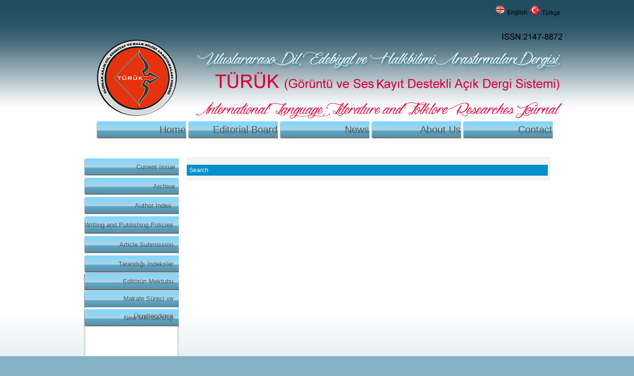

--- FILE ---
content_type: text/html; charset=utf-8
request_url: http://www.turukdergisi.com/DergiArama.aspx?Turu=True&Kelime=Dr.%20%EF%BF%BD%EF%BF%BD%EF%BF%BD%EF%BF%BDr.%20%EF%BF%BD%EF%BF%BDyesi%20Deva%20%EF%BF%BD%EF%BF%BDzder
body_size: 34001
content:


<!DOCTYPE html PUBLIC "-//W3C//DTD XHTML 1.0 Transitional//EN" "http://www.w3.org/TR/xhtml1/DTD/xhtml1-transitional.dtd">

<html xmlns="http://www.w3.org/1999/xhtml">
<head><title>
	Türük Uluslararası Dil, Edebiyat ve Halkbilimi Araştırmaları Dergisi 
</title><meta http-equiv="Content-Type" content="text/html; charset=iso-8859-9" />
<style type="text/css">
body {
	margin: 0px;
	padding: 0px;
	background-image: url(img/teke_bg.png);
	background-repeat:repeat-x;
	background-color: #84B2C6;
	
}

a
{
font-weight:normal;	
}
.kalinyazi
{
font-weight:bold;	
}
#container {
	height: 100%;
	width: 1000px;
	margin-right: auto;
	margin-left: auto;
	padding: 0px;
}

#banner {
	
	height: 240px;
	width: 956.8px;
	margin: 0px;
	padding-top: 21.6px;
	padding-left: 60;
	background-repeat: no-repeat;
	padding-left: 43.2px;
	overflow:hidden;
    
}
#nav {
	height: 35.28px;
	width: 957.6px;
	margin-left: 10.4px;
	margin-top: -97px;
}

#nav_anasayfa {
	height: 35.28px;
	width: 181.44px;
	float: left;
	background-image: url(img/nav_bg.png);
	background-repeat: no-repeat;
	width: 182px;
}
#nav_anasayfa ul {
	margin: 0px;
	padding: 0px;
}

#nav_anasayfa ul li {
	line-height: 35.28px;
	list-style-type: none;
	display: block;
}
#nav_anasayfa ul li a   {
	font-size: 20px;
	color: #555555;
	text-decoration: none;
	display: block;
	height: 35.28px;
	width: 181.44px;
	padding-right: 15px;
	background-repeat: no-repeat;
	text-align: right;
}
#nav_anasayfa ul li a:hover {
    height: 35.28px;
	width: 181.44px;
	background-image: url(img/nav_bg_hover.png);
}
#nav_kunye {
	background-image: url(img/nav_bg.png);
	height: 35.28px;
	width: 182px;
	float: left;
	margin-left: 3px;
}
#nav_kunye ul {
	margin: 0px;
	padding: 0px;
}
#nav_kunye ul li   {
	line-height: 35.28px;
	list-style-type: none;
	display: block;
}
#nav_kunye ul li a {
	font-size: 20px;
	color: #555555;
	text-decoration: none;
	display: block;
	height: 35.28px;
	width: 181.44px;
	padding-right: 15px;
	background-repeat: no-repeat;
	text-align: right;
	
}
#nav_kunye ul li a:hover {
	background-image: url(img/nav_bg_hover.png);
}
#nav_haberler {
	height: 35.28px;
	width: 182px;
	float: left;
	background-image: url(img/nav_bg.png);
	margin-left: 3px;
}
#nav_haberler ul {
	margin: 0px;
	padding: 0px;
}
#nav_haberler ul li {
	line-height: 35.28px;
	list-style-type: none;
	display: block;
}
#nav_haberler ul li a   {
	font-size: 20px;
	color: #555555;
	text-decoration: none;
	display: block;
	height: 35.28px;
	width: 181.44px;
	padding-right: 15px;
	background-repeat: no-repeat;
	text-align: right;
}
#nav_haberler ul li a:hover {
	background-image: url(img/nav_bg_hover.png);
}
#nav_vakif {
	height: 35.28px;
	width: 182px;
	float: left;
	background-image: url(img/nav_bg.png);
	margin-left: 3px;
}
#nav_vakif ul {
	margin: 0px;
	padding: 0px;
}
#nav_vakif ul li {
	line-height: 35.28px;
	list-style-type: none;
	display: block;
}
#nav_vakif ul li a   {
	font-size: 20px;
	color: #555555;
	text-decoration: none;
	display: block;
	height: 35.28px;
	width: 181.44px;
	padding-right: 15px;
	background-repeat: no-repeat;
	text-align: right;
}
#nav_vakif ul li a:hover {
	background-image: url(img/nav_bg_hover.png);
}
#nav_iletisim {
	height: 35.28px;
	width: 182px;
	float: left;
	background-image: url(img/nav_bg.png);
	margin-left: 3px;
}
#nav_iletisim ul {
	margin: 0px;
	padding: 0px;
}
#nav_iletisim ul li {
	line-height: 35.28px;
	list-style-type: none;
	display: block;
}
#nav_iletisim ul li a   {
	font-size: 20px;
	color: #555555;
	text-decoration: none;
	display: block;
	height: 35.28px;
	width: 181.44px;
	padding-right: 15px;
	background-repeat: no-repeat;
	text-align: right;
}
#nav_iletisim ul li a:hover {
	background-image: url(img/nav_bg_hover.png);
}

#sol_menu {
	height: 406px;
	width: 197.28px;
	float: left;
	background-image: url(img/hizli_erisim_alt.png);
	background-repeat: no-repeat;
	background-position: -3px 232px;
}
#sol_menu_1 {
	height: 35.28px;
	width: 192.24px;
	background-image: url(img/solMenu_1.png);
	z-index:1000;
}
#sol_menu_1 ul {
	margin: 0px;
	padding: 0px;
}
#sol_menu_1 ul li {
	line-height: 35.28px;
	list-style-type: none;
	display: block;
}
#sol_menu_1 ul li a   {
	font-size: 12.96px;
	color: #555555;
	text-decoration: none;
	display: block;
	padding-right: 7.776px;
	background-repeat: no-repeat;
	text-align: right;
	
}
#sol_menu_1 ul li a:hover {
	background-image: url(img/solMenu_1_hover1.png);
}

#sol_menu_english {
	height: 35.28px;
	width: 192.24px;
	background-image: url(img/solMenu_english_1.png);
	z-index:1000;
}
#sol_menu_english ul {
	margin: 0px;
	padding: 0px;
}
#sol_menu_english ul li {
	line-height: 35.28px;
	list-style-type: none;
	display: block;
}
#sol_menu_english ul li a   {
	font-size: 12.96px;
	color: #555555;
	text-decoration: none;
	display: block;
	padding-right: 7.776px;
	background-repeat: no-repeat;
	text-align: right;
	
}
#sol_menu_english ul li a:hover {
	background-image: url(img/solMenu_1_hover1.png);
}

#sol_menu_2 {
	height: 35.28px;
	width: 192.24px;
	background-image: url(img/solMenu_1.png);
	margin-top: 4px;
}
#sol_menu_2 ul {
	margin: 0px;
	padding: 0px;
}
#sol_menu_2 ul li {
	line-height: 35.28px;
	list-style-type: none;
	display: block;
}
#sol_menu_2 ul li a   {
	font-size: 12.96px;
	color: #555555;
	text-decoration: none;
	display: block;
	padding-right: 7.776px;
	background-repeat: no-repeat;
	text-align: right;
}
#sol_menu_2 ul li a:hover {
	background-image: url(img/solMenu_1_hover1.png);
}
#sol_menu_3 {
	height: 35.28px;
	width: 192.24px;
	padding: 0px;
	background-image: url(img/solMenu_1.png);
	margin-top: 4px;
	margin-right: 0px;
	margin-bottom: 0px;
	margin-left: 0px;
}
#sol_menu_3 ul {
	margin: 0px;
	padding: 0px;
}
#sol_menu_3 ul li {
	line-height: 35.28px;
	list-style-type: none;
	display: block;
}
#sol_menu_3 ul li a   {
	font-size: 12.96px;
	color: #555555;
	text-decoration: none;
	display: block;
	padding-right: 15px;
	background-repeat: no-repeat;
	text-align: right;
}
#sol_menu_3 ul li a:hover {
	background-image: url(img/solMenu_1_hover1.png);
}
#sol_menu_4 {
	height: 35.28px;
	width: 192.24px;
	padding: 0px;
	background-image: url(img/solMenu_1.png);
	margin-top: 4px;
	margin-right: 0px;
	margin-bottom: 0px;
	margin-left: 0px;
}
#sol_menu_4 ul {
	margin: 0px;
	padding: 0px;
}
#sol_menu_4 ul li {
	line-height: 35.28px;
	list-style-type: none;
	display: block;
}
#sol_menu_4 ul li a   {
	font-size: 12.96px;
	color: #555555;
	text-decoration: none;
	display: block;
	height: 35.28px;
	width: 181.44px;
	padding-right: 10.8px;
	background-repeat: no-repeat;
	text-align: right;
}
#sol_menu_4 ul li a:hover {
	background-image: url(img/solMenu_1_hover1.png);
}
#sol_menu_5 {
	height: 35.28px;
	width: 192.24px;
	padding: 0px;
	background-image: url(img/solMenu_1.png);
	margin-top: 4px;
	margin-right: 0px;
	margin-bottom: 0px;
	margin-left: 0px;
}
#sol_menu_5 ul {
	margin: 0px;
	padding: 0px;
}
#sol_menu_5 ul li {
	line-height: 35.28px;
	list-style-type: none;
	display: block;
}
#sol_menu_5 ul li a   {
	font-size: 12.96px;
	color: #555555;
	text-decoration: none;
	display: block;
	height: 35.28px;
	width: 181.44px;
	padding-right: 10.8px;
	background-repeat: no-repeat;
	text-align: right;
}
#sol_menu_5 ul li a:hover {
	background-image: url(img/solMenu_1_hover1.png);
}

    #sol_menu_menu {
        height: 105px;
        width: 192.24px;
        padding: 0px;
        background-image: url(img/solMenu_1.png);
        margin-top: 4px;
        margin-right: 0px;
        margin-bottom: 0px;
        margin-left: 0px;
    }

#sol_menu_menu ul {
	margin: 0px;
	padding: 0px;
}
#sol_menu_menu ul li {
	line-height: 35.28px;
	list-style-type: none;
	display: block;
}
#sol_menu_menu ul li a   {
	font-size: 12.96px;
	color: #555555;
	text-decoration: none;
	display: block;
	height: 35.28px;
	width: 181.44px;
	padding-right: 10.8px;
	background-repeat: no-repeat;
	text-align: right;
}
#sol_menu_menu ul li a:hover {
	background-image: url(img/solMenu_1_hover1.png);
}


#sol_menu_6 {
	height: 35.28px;
	width: 192.24px;
	padding: 0px;
	background-image: url(img/solMenu_1.png);
	margin-top: 4px;
	margin-right: 0px;
	margin-bottom: 0px;
	margin-left: 0px;
}
#sol_menu_6 ul {
	margin: 0px;
	padding: 0px;
}
#sol_menu_6 ul li {
	line-height: 35.28px;
	list-style-type: none;
	display: block;
}
#sol_menu_6 ul li a   {
	font-size: 12.96px;
	color: #555555;
	text-decoration: none;
	display: block;
	padding-right: 10.8px;
	background-repeat: no-repeat;
	text-align: right;
}
#sol_menu_6 ul li a:hover {
	background-image: url(img/solMenu_1_hover1.png);
}
#sol_menu_7 {
	height: 35.28px;
	width: 192.24px;
	padding: 0px;
	background-image: url(img/solMenu_1.png);
	margin-top: 4px;
	margin-right: 0px;
	margin-bottom: 0px;
	margin-left: 0px;
}
#sol_menu_7 ul {
	margin: 0px;
	padding: 0px;
}
#sol_menu_7 ul li {
	line-height: 35.28px;
	list-style-type: none;
	display: block;
}
#sol_menu_7 ul li a   {
	font-size: 12.96px;
	color: #555555;
	text-decoration: none;
	display: block;
	padding-right: 10.8px;
	background-repeat: no-repeat;
	text-align: right;
}
#sol_menu_7 ul li a:hover {
	background-image: url(img/solMenu_1_hover1.png);
}

#sol_menu_8 {
	height: 35.28px;
	width: 192.24px;
	padding: 0px;
	background-image: url(img/solMenu_1.png);
	margin-top: 4px;
	margin-right: 0px;
	margin-bottom: 0px;
	margin-left: 0px;
}
#sol_menu_8 ul {
	margin: 0px;
	padding: 0px;
}
#sol_menu_8 ul li {
	line-height: 35.28px;
	list-style-type: none;
	display: block;
}
#sol_menu_8 ul li a   {
	font-size: 12.96px;
	color: #555555;
	text-decoration: none;
	display: block;
	height: 35.28px;
	width: 181.44px;
	padding-right: 10.8px;
	background-repeat: no-repeat;
	text-align: right;
}
#sol_menu_8 ul li a:hover {
	background-image: url(img/solMenu_1_hover1.png);
}

#content1 {
	height: 100%;
	width: 166.4px;
	margin-right: 28.8px;
	
	margin-top: 3px;
	float: left;
}
#content {
	height: 100%;
	width: 960.4px;
	margin-right: 28.8px;
	margin-left: 28.8px;
	margin-top: 15px;
	float: left;
}
#content_haberler {
	float: left;
	height: 100%;
	width: 724.56px;
	background-repeat:repeat-y;
	margin-left: 12.96px;
	margin-right: 17.28px;
	z-index:10000;
}
#haberler_bolum_1 {
	height: 85px;
	width: 734.56px;
	float: left;
	background-image: url(img/haberler_bolum_1_bg.png);
    background-repeat:no-repeat;
}
#haberler_bolum_2 {
	height: 100%;
	width: 724.56px;
	float: left;
	background-repeat: repeat-y;
	background-color: #F4F4F4;
		z-index:10000;
		 padding-right:10px;
		 overflow:auto;


}
#haberler_bolum_3 {
	height: 100%;
	width: 724.56px;
	float: left;
}

#haberlerinTamami_btn {
	height: 35.28px;
	width: 390px;
	margin-top: 12.96px;
	margin-left: 65px;
	background-image: url(img/haberlerin_tamami_btn.png);
	line-height: 35.28px;
	font-size: 15px;
	text-align: center;
	font-weight: bold;
	color: #555555;
}
#baslik {
	height: 36px;
	width: 334.8px;
	margin-right: auto;
	margin-left: auto;
	line-height: normal;
	color: #000;
	letter-spacing: normal;
	text-align: left;
	vertical-align: middle;
	word-spacing: normal;
	white-space: normal;
}
#haber_resim {
	height: 287px;
	width: 391.68px;
	margin-right: auto;
	margin-left: auto;
}
#sag_menu {
	float: left;
	height: 558.12px;
	width: 193px;
	margin-top: 15.84px;
	background-image: url(img/sagMenu_bg.png);
	background-position: -3px 2px;
    background-repeat:no-repeat;
    background-color:white;
   
}
#sag_menu_1 {
	height: 35.28px;
	width: 192.24px;
	padding: 0px;
	background-image: url(img/solMenu_1.png);
	margin-top: 4px;
	margin-right: 0px;
	margin-bottom: 0px;
	margin-left: 0px;
}
#sag_menu_1 ul {
	margin: 0px;
	padding: 0px;
}
#sag_menu_1 ul li {
	line-height: 35.28px;
	list-style-type: none;
	display: block;
}
#sag_menu_1 ul li a   {
	font-size: 12.96px;
	color: #555555;
	text-decoration: none;
	display: block;
	padding-right: 10.8px;
	background-repeat: no-repeat;
	text-align: right;
}
#sag_menu_1 ul li a:hover {
	background-image: url(img/solMenu_1_hover1.png);
}
#sag_menu_2 {
	height: 35.28px;
	width: 192.24px;
	padding: 0px;
	background-image: url(img/solMenu_1.png);
	margin-top: 112.32px;
	margin-right: 0px;
	margin-bottom: 0px;
	margin-left: 0px;
}
#sag_menu_2 ul {
	margin: 0px;
	padding: 0px;
    border:2px solid #e6e2e2;
}
#sag_menu_2 ul li {
	line-height: 35.28px;
	list-style-type: none;
	display: block;
}
#sag_menu_2 ul li a   {
	font-size: 12.96px;
	color: #555555;
	text-decoration: none;
	display: block;
	padding-right: 10.8px;
    background-image: url(img/solMenu_1.png);
	background-repeat: no-repeat;
	text-align: right;
}
#sag_menu_2 ul li a:hover {
	background-image: url(img/solMenu_1_hover1.png);
}
#sag_menu_3 {
	height: 35.28px;
	width: 192.24px;
	padding: 0px;
	background-image: url(img/solMenu_1.png);
	margin-top: 79.92px;
	margin-right: 0px;
	margin-bottom: 0px;
	margin-left: 0px;
}
#sag_menu_3 ul {
	margin: 0px;
	padding: 0px;
}
#sag_menu_3 ul li {
	line-height: 35.28px;
	list-style-type: none;
	display: block;
}
#sag_menu_3 ul li a   {
	font-size: 12.96px;
	color: #555555;
	text-decoration: none;
	display: block;
	height: 35.28px;
	width: 181.44px;
	padding-right: 10.8px;
	background-repeat:repeat-x;
	text-align: right;
}
#sag_menu_3 ul li a:hover {
	background-image: url(img/solMenu_1_hover1.png);
}
    .turkce {
        height:30px;

        width:70px;
        float:right;
        margin-top:10px;

    }
</style>

  <link href="DergiStill.css" rel="stylesheet" type="text/css" />
<script>
  (function(i,s,o,g,r,a,m){i['GoogleAnalyticsObject']=r;i[r]=i[r]||function(){
  (i[r].q=i[r].q||[]).push(arguments)},i[r].l=1*new Date();a=s.createElement(o),
  m=s.getElementsByTagName(o)[0];a.async=1;a.src=g;m.parentNode.insertBefore(a,m)
  })(window,document,'script','//www.google-analytics.com/analytics.js','ga');

  ga('create', 'UA-48779355-1', 'devdergisi.com');
  ga('send', 'pageview');

</script>
</head>
<body  style="background-image: url(img/teke_bg.png);
	background-repeat:repeat-x;
	background-color: #84B2C6;">
    <form name="aspnetForm" method="post" action="DergiArama.aspx?Turu=True&amp;Kelime=Dr.+%ufffd%ufffd%ufffd%ufffdr.+%ufffd%ufffdyesi+Deva+%ufffd%ufffdzder" id="aspnetForm">
<div>
<input type="hidden" name="__EVENTTARGET" id="__EVENTTARGET" value="" />
<input type="hidden" name="__EVENTARGUMENT" id="__EVENTARGUMENT" value="" />
<input type="hidden" name="__VIEWSTATE" id="__VIEWSTATE" value="/[base64]/[base64]/[base64]/[base64]/6eifgSI/x18gTE=" />
</div>

<script type="text/javascript">
//<![CDATA[
var theForm = document.forms['aspnetForm'];
if (!theForm) {
    theForm = document.aspnetForm;
}
function __doPostBack(eventTarget, eventArgument) {
    if (!theForm.onsubmit || (theForm.onsubmit() != false)) {
        theForm.__EVENTTARGET.value = eventTarget;
        theForm.__EVENTARGUMENT.value = eventArgument;
        theForm.submit();
    }
}
//]]>
</script>


<div>

	<input type="hidden" name="__VIEWSTATEGENERATOR" id="__VIEWSTATEGENERATOR" value="77CB0A9D" />
</div>
<div id="container">
                        <div id="ctl00_pnlTUR" class="turkce">
	
                <img id="ctl00_Image1" src="images/turkce.gif" style="border-width:0px;" />
 <a id="ctl00_lbTurkce" href="javascript:__doPostBack('ctl00$lbTurkce','')" style=" color:Black;text-decoration:none;font-size:12px; ">Türkçe</a>     
</div>  
                     <div id="ctl00_pnlEng" class="turkce">
	
                 <img id="ctl00_Image2" src="images/english.gif" style="border-width:0px;" />    
 <a id="ctl00_lbIngilizce" href="javascript:__doPostBack('ctl00$lbIngilizce','')" style="color:Black;text-decoration:none;font-size:12px; ">English</a>  
</div>  
  <div id="banner"><div style=" width:1095px; height:280px; ">
      <div>
          <img src="img/logo_dev_dergisi.png"/> 

      </div>
    
                   </div>
     
  <div id="nav">
    <div id="nav_anasayfa">
      <ul>
        <li><a href="Anasayfa.Aspx"><span id="ctl00_Label2">Home</span></a></li> 
      </ul>
    </div>
    <div id="nav_kunye">
      <ul>
        <li><a href="Defaultx.aspx?SID=5"><span id="ctl00_Label123">Editorial Board</span></a></li>
      </ul>
    </div>
    <div id="nav_haberler">
      <ul>
        <li><a href="HaberlerinTamami.aspx"><span id="ctl00_Label124">News</span></a></li>
      </ul>
    </div>
       <div id="nav_vakif">
      <ul>
        <li><a href="Defaultx.aspx?SID=6"><span id="ctl00_Label1">About Us</span></a></li>
      </ul>
    </div>
    <div id="nav_iletisim">
      <ul>
        <li><a href="iletisim.aspx"><span id="ctl00_Label8">Contact </span></a></li>
      </ul>
    </div></div>
  
  </div>
  <div id="content">
      <div id="content1">
    <div id="sol_menu">
    
      <div id="sol_menu_1">
        <ul>
          <li><a href="SonSayi.aspx"><span id="ctl00_Label4">Current Issue</span></a></li>
        </ul>
      </div>
      <div id="sol_menu_2">
        <ul>
           <li><a href="OncekiSayilar.aspx"><span id="ctl00_Label5">Archive</span></a></li>
        </ul>
      </div>
      <div id="sol_menu_3">
        <ul>
          <li><a href="YazarIndeksi.aspx"><span id="ctl00_Label6">Author Index</span></a></li>
        </ul>
      </div>
      <div id="sol_menu_4">
        <ul>
         <li><a href="Defaultx.aspx?SID=4"><span id="ctl00_Label7">Writing and Publishing Policies</span></a></li>
        </ul>
      </div>
      <div id="sol_menu_5">
        <ul>
           <li><a href="MakaleGonder.aspx"><span id="ctl00_Label3">Article Submission</span></a></li>
        </ul>
      </div>
      <div id="sol_menu_menu">
        <ul>
            
          <li><a href="Defaultx.Aspx?ID=42">Tarandığı İndeksler</a></li>

                    
          <li><a href="Defaultx.Aspx?ID=5">Editörün Mektubu</a></li>

                    
          <li><a href="Defaultx.Aspx?ID=3">Makale Süreci ve Ücretlendirme</a></li>

                    
        </ul>

      </div>
       <div id="sol_menu_8">
        <ul>
          <li><a href="YeniUyelik.Aspx"><span id="ctl00_Label126">New Membership</span></a></li>
        </ul>
      </div>
      
  
</div>   
                <div id="sag_menu">
      <div id="sag_menu_1">
        <ul>
          <li><a href="#"><span id="ctl00_Label10">Advanced Search</span></a></li>
           <select name="ctl00$DropDownList2" id="ctl00_DropDownList2" style="height:20px;width:180px;">
	<option value="Please Select">Please Select</option>
	<option value="Article">Article</option>
	<option value="Yazar">Author</option>

</select>
        <input name="ctl00$lblKelime" type="text" id="ctl00_lblKelime" style="height:20px;width:175px;" /><br />
        <span style="display:inline-block;width:160px;"><input id="ctl00_CheckBox1" type="checkbox" name="ctl00$CheckBox1" /><label for="ctl00_CheckBox1">Search titles only</label></span>
        <input type="submit" name="ctl00$Button2" value="Ara" id="ctl00_Button2" />
        </ul>
      </div>
      <div id="sag_menu_2">
        <ul>
          <li><a href="#"><span id="ctl00_Label11">Announcements</span></a></li>
          <marquee onmouseover="this.stop();" onmouseout="this.start();" 
            scrollamount="4" direction="up" width="179px" style="height: 125px">
            <table id="ctl00_DataList1" cellspacing="0" border="0" style="color:#1D0610;font-family:verdana;font-size:Small;font-weight:normal;font-style:normal;text-decoration:none;width:129px;border-collapse:collapse;color: #0F0307">
	<tr>
		<td align="left">          
           <span id="ctl00_DataList1_ctl00_MenuAdiLabel" class="icsayfalinkler">TÜRÜK ARTIK SENEDE 4 SAYI</span>
               <br />
               <span id="ctl00_DataList1_ctl00_SayfaDetayLabel"><p><span id="ctl00_ContentPlaceHolder1_Label4">Değerli Türük Dergisi Üyelerine DUYURUDUR,</span></p>

<p><span id="ctl00_ContentPlaceHolder1_Label4">Türük Dergisi, 2018 Haziran ayından itibaren senede 4 sayı olarak çıkacaktır. Sayılarımız bundan sonra MART, HAZİRAN, EYLÜL ve ARALIK şeklinde olacaktır. Önümüzdeki ilk sayımız bu doğrultuda Haziran 2018 sayısı olarak çıkacaktır. Değerli çalışmalarınızı dergimize bekler iyi çalışmalar dileriz.</span></p>

<p>&nbsp;</p>
</span>
            <br />                      
           </td>
	</tr><tr>
		<td align="left">          
           <span id="ctl00_DataList1_ctl01_MenuAdiLabel" class="icsayfalinkler">Görüntü ve Ses Kaydı İlaveli</span>
               <br />
               <span id="ctl00_DataList1_ctl01_SayfaDetayLabel"><p><strong>Türük Dergisi</strong>ne makale gönderen bilim insanlarımız, makalelerinde artık arzu ederlerse kendi arşivlerinden &nbsp;<strong>video</strong> ve <strong>ses kayıtları</strong>na da yer verebileceklerdir. Ayrıntılı bilgi için <strong>Dergi Hakkında</strong> ile<strong> Yazım ve Yayın İlkeleri </strong>bölümüne&nbsp;bakabilirsiniz. Saygıyla duyurulur.</p>

<p>&nbsp;</p>

<p style="margin: 6pt 0cm; text-align: justify; line-height: 14.95px;"><span style="box-sizing: border-box; background-color: rgb(241, 241, 241); font-weight: bolder; color: rgb(33, 37, 41); font-family: -apple-system, BlinkMacSystemFont, &quot;Segoe UI&quot;, Roboto, &quot;Helvetica Neue&quot;, Arial, sans-serif, &quot;Apple Color Emoji&quot;, &quot;Segoe UI Emoji&quot;, &quot;Segoe UI Symbol&quot;; font-size: 0.9em;"><span style="box-sizing: border-box; font-size: 14px; line-height: 20.7px; font-family: &quot;Times New Roman&quot;, serif;">&nbsp;&nbsp;&nbsp;</span></span></p>

<p style="margin: 6pt 0cm; text-align: justify; line-height: 14.95px;"><span style="box-sizing: border-box; background-color: rgb(241, 241, 241); font-weight: bolder; color: rgb(33, 37, 41); font-family: -apple-system, BlinkMacSystemFont, &quot;Segoe UI&quot;, Roboto, &quot;Helvetica Neue&quot;, Arial, sans-serif, &quot;Apple Color Emoji&quot;, &quot;Segoe UI Emoji&quot;, &quot;Segoe UI Symbol&quot;; font-size: 0.9em;"><span style="box-sizing: border-box; font-size: 14px; line-height: 20.7px; font-family: &quot;Times New Roman&quot;, serif;">&nbsp; &nbsp; &nbsp;<img alt="" src="/88x31.png" style="width: 88px; height: 31px;" />&nbsp;&nbsp;This work is licensed under a&nbsp;</span></span><span style="box-sizing: border-box; background-color: rgb(241, 241, 241); color: rgb(33, 37, 41); font-size: 0.9em; font-family: &quot;Times New Roman&quot;, serif;"><a href="https://creativecommons.org/licenses/by/4.0/" style="color: rgb(0, 115, 152); box-sizing: border-box; background-color: transparent; text-decoration-line: none; outline: -webkit-focus-ring-color auto 5px; outline-offset: -2px;"><span style="box-sizing: border-box; font-weight: bolder;"><span style="box-sizing: border-box; font-size: 14px; line-height: 20.7px;">Creative Commons Attribution 4.0 International License</span></span></a></span><span style="box-sizing: border-box; background-color: rgb(241, 241, 241); font-weight: bolder; color: rgb(33, 37, 41); font-family: -apple-system, BlinkMacSystemFont, &quot;Segoe UI&quot;, Roboto, &quot;Helvetica Neue&quot;, Arial, sans-serif, &quot;Apple Color Emoji&quot;, &quot;Segoe UI Emoji&quot;, &quot;Segoe UI Symbol&quot;; font-size: 0.9em;"><span style="box-sizing: border-box; font-size: 14px; line-height: 20.7px; font-family: &quot;Times New Roman&quot;, serif;">.</span></span></p>
</span>
            <br />                      
           </td>
	</tr><tr>
		<td align="left">          
           <span id="ctl00_DataList1_ctl02_MenuAdiLabel" class="icsayfalinkler">Turuk Dergisi Açılmıştır</span>
               <br />
               <span id="ctl00_DataList1_ctl02_SayfaDetayLabel"><p style="">&Uuml;yelik başvurularınızı yapabilirsiniz.Başvurularınız Edit&ouml;r&uuml;m&uuml;z tarafından incelenip onay verildiğinde sisteme giriş yapıp Makalelerinizin &ccedil;alışmalarını d&uuml;zenleyebilirsiniz.</p></span>
            <br />                      
           </td>
	</tr><tr>
		<td align="left">          
           <span id="ctl00_DataList1_ctl03_MenuAdiLabel" class="icsayfalinkler">Yeni Üyelik Kaydı </span>
               <br />
               <span id="ctl00_DataList1_ctl03_SayfaDetayLabel"><p style="text-align: left;">Makale g&ouml;nderme ve kabul işlemleri artık sitemizdeki men&uuml;den ulaşılabilen Makale Takip Sistemi vasıtasıyla online olarak ger&ccedil;ekleştirilmektedir. Yazarlarımız Makale Takip Sistemi'ne &uuml;ye olup &uuml;yelik onay işleminden sonra yazılarını Sistem &uuml;zerinden g&ouml;nderebilmektedirler.</p></span>
            <br />                      
           </td>
	</tr>
</table></marquee>
 
              
        </ul>
          <ul style="height:140px;">

              <p style="text-align:center;">
        <a href="http://www.hanyazilim.com">
        <img alt="Bu Dergi DOI ve Crosscheck üyesidir " 
            src="http://www.hanyazilim.com/doi_uyesi.jpg" style="border:0px" /></a></p>
<p style="text-align:center;margin-top:10px;"><a rel="license" href="http://creativecommons.org/licenses/by/4.0/"><img alt="Creative Commons Lisansı" style="border-width:0" src="https://i.creativecommons.org/l/by/4.0/88x31.png" /></a><br />
    <span id="ctl00_lblCC">Bu eser Creative Commons Atıf 4.0 Uluslararası Lisansı ile lisanslanmıştır. </span> <a rel="license" href="http://creativecommons.org/licenses/by/4.0/" style="color:black"> </a> </p>
          </ul>
         
      </div>
 
          

    </div>
          </div>
    
    
    <div id="content_haberler">
      
      <div id="haberler_bolum_2">
        
    <h4 class="anasayfatable"><a href="#"><span id="ctl00_ContentPlaceHolder1_Label1">Search</span></a></h4>
    
    <div align=center>
    <a id="ctl00_ContentPlaceHolder1_lnkbtnileri" class="icsayfalinkler" href="javascript:__doPostBack('ctl00$ContentPlaceHolder1$lnkbtnileri','')"></a>  
    <a id="ctl00_ContentPlaceHolder1_lnkbtnGeri" class="icsayfalinkler" href="javascript:__doPostBack('ctl00$ContentPlaceHolder1$lnkbtnGeri','')"></a>
    <span id="ctl00_ContentPlaceHolder1_Label_sirala"></span></div>

      </div>
      <div id="haberler_bolum_3"></div>
    </div>  

   
  </div>
   <hr class="hr"/>
        <div style="text-align: center">
            <span id="ctl00_DergiAdresBilgileri">Adres :Bolu Abant İzzet Baysal Üniversitesi, Fen-Edebiyat Fakültesi, Türk Dili ve Edebiyatı Bölümü<BR/>Telefon : 03662801947 Faks : -<BR/>Eposta : turukdergisi@gmail.com<BR/></span>
        </div>




    </form>
    <p style="text-align: right">
        <a href="http://www.hanyazilim.com">
        <img alt="Web Yazılım &amp; Programlama Han Yazılım Bilişim Hizmetleri" 
            src="hanyazilim.jpg" style="width: 127px; height: 29px" border="0" /></a></p>

</div>



    </body>
</html>



--- FILE ---
content_type: text/css
request_url: http://www.turukdergisi.com/DergiStill.css
body_size: 2689
content:
body {
	margin-left: 0px;
	margin-top: 0px;
	margin-right: 0px;
	margin-bottom: 0px;
  background:#c9e9fb;
	font-family : Tahoma, Verdana, sans-serif;
  font-size: 13px;
}
.icsayfalinkler
{
color:#0090c8;
font-weight:lighter;
font-family : Tahoma, Verdana, sans-serif;
cursor: hand;
cursor: pointer;
}
.table{
background-color:#0090c8;
width: 1000px; /*width of accordion menu*/
color: white;
margin-bottom: 10px; /*bottom spacing between header and rest of content*/
padding: 4px 0 4px 10px; /*header text is indented 10px*/
cursor: hand;
cursor: pointer;
}
.icsayfalartable{
background-color:#0090c8;
width: 94%; /*width of accordion menu*/
color: white;
font-family : Tahoma, Verdana, sans-serif;
font-weight:lighter;
margin-bottom: 10px; /*bottom spacing between header and rest of content*/
padding: 4px 0 4px 10px; /*header text is indented 10px*/
cursor: hand;
cursor: pointer;
}
.anasayfatable{
background-color:#0090c8;
width: 100%; /*width of accordion menu*/
color: white;
font-weight:lighter;
cursor: hand;
cursor: pointer;
}
.hr {
width:1015px;
color:#0090c8;
text-align:center;
}
h4
{
font-family : Tahoma, Verdana, sans-serif;
font-size: 12px;
margin-bottom: 10px; /*bottom spacing between header and rest of content*/
padding: 4px 0 4px 5px; /*header text is indented 10px*/
cursor: hand;
cursor: pointer;
}
a {
color: white;
text-decoration: none;
}
.arrowlistmenu{
width: 180px; /*width of accordion menu*/
}
.arrowlistmenu .menuheader{ /*CSS class for menu headers in general (expanding or not!)*/
color: white;
background-color:#0090c8;
margin-bottom: 10px; /*bottom spacing between header and rest of content*/
padding: 4px 0 4px 10px; /*header text is indented 10px*/
cursor: hand;
cursor: pointer;
}
.arrowlistmenu .openheader{ /*CSS class to apply to expandable header when it's expanded*/
background-image: url(titlebar-active.png);
background-color:#000000;
}
.arrowlistmenu ul{ /*CSS for UL of each sub menu*/
list-style-type: none;
margin: 0;
padding: 0;
margin-bottom: 8px; /*bottom spacing between each UL and rest of content*/
}
.arrowlistmenu ul li{
padding-bottom: 2px; /*bottom spacing between menu items*/
}
.arrowlistmenu ul li a{
color: #000000;
background: url(resimler/arrowbullet.png) no-repeat center left; /*custom bullet list image*/
display: block;
padding: 2px 0;
padding-left: 19px; /*link text is indented 19px*/
text-decoration: none;
border-bottom: 1px solid #dadada;
}
.arrowlistmenu ul li a:visited{
color: #000000;
}
.arrowlistmenu ul li a:hover{ /*hover state CSS*/
color:#000000;
background-color: #ede9e9;
}
